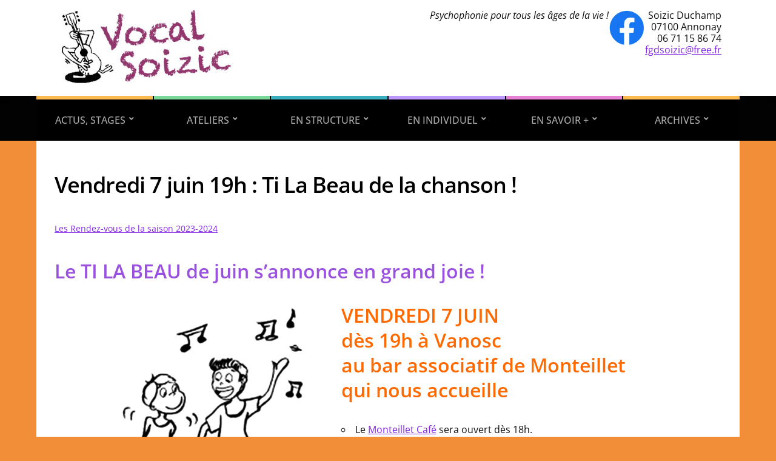

--- FILE ---
content_type: text/html; charset=UTF-8
request_url: https://www.vocalsoizic.com/vendredi-7-juin-19h-ti-la-beau-de-la-chanson/
body_size: 12926
content:
<!DOCTYPE html>
<html lang="fr-FR">
	<head>
		<meta charset="UTF-8" />
		<meta http-equiv="X-UA-Compatible" content="IE=edge" />
		<meta name="viewport" content="width=device-width, initial-scale=1.0" />
		<link rel="profile" href="//gmpg.org/xfn/11" />
	<title>Vendredi 7 juin 19h : Ti La Beau de la chanson ! &#8211; Vocal Soizic</title>
<meta name='robots' content='max-image-preview:large' />
	<style>img:is([sizes="auto" i], [sizes^="auto," i]) { contain-intrinsic-size: 3000px 1500px }</style>
	<link rel="alternate" type="application/rss+xml" title="Vocal Soizic &raquo; Flux" href="https://www.vocalsoizic.com/feed/" />
<link rel="alternate" type="application/rss+xml" title="Vocal Soizic &raquo; Flux des commentaires" href="https://www.vocalsoizic.com/comments/feed/" />
<script type="text/javascript">
/* <![CDATA[ */
window._wpemojiSettings = {"baseUrl":"https:\/\/s.w.org\/images\/core\/emoji\/16.0.1\/72x72\/","ext":".png","svgUrl":"https:\/\/s.w.org\/images\/core\/emoji\/16.0.1\/svg\/","svgExt":".svg","source":{"concatemoji":"https:\/\/www.vocalsoizic.com\/wp-includes\/js\/wp-emoji-release.min.js?ver=6.8.3"}};
/*! This file is auto-generated */
!function(s,n){var o,i,e;function c(e){try{var t={supportTests:e,timestamp:(new Date).valueOf()};sessionStorage.setItem(o,JSON.stringify(t))}catch(e){}}function p(e,t,n){e.clearRect(0,0,e.canvas.width,e.canvas.height),e.fillText(t,0,0);var t=new Uint32Array(e.getImageData(0,0,e.canvas.width,e.canvas.height).data),a=(e.clearRect(0,0,e.canvas.width,e.canvas.height),e.fillText(n,0,0),new Uint32Array(e.getImageData(0,0,e.canvas.width,e.canvas.height).data));return t.every(function(e,t){return e===a[t]})}function u(e,t){e.clearRect(0,0,e.canvas.width,e.canvas.height),e.fillText(t,0,0);for(var n=e.getImageData(16,16,1,1),a=0;a<n.data.length;a++)if(0!==n.data[a])return!1;return!0}function f(e,t,n,a){switch(t){case"flag":return n(e,"\ud83c\udff3\ufe0f\u200d\u26a7\ufe0f","\ud83c\udff3\ufe0f\u200b\u26a7\ufe0f")?!1:!n(e,"\ud83c\udde8\ud83c\uddf6","\ud83c\udde8\u200b\ud83c\uddf6")&&!n(e,"\ud83c\udff4\udb40\udc67\udb40\udc62\udb40\udc65\udb40\udc6e\udb40\udc67\udb40\udc7f","\ud83c\udff4\u200b\udb40\udc67\u200b\udb40\udc62\u200b\udb40\udc65\u200b\udb40\udc6e\u200b\udb40\udc67\u200b\udb40\udc7f");case"emoji":return!a(e,"\ud83e\udedf")}return!1}function g(e,t,n,a){var r="undefined"!=typeof WorkerGlobalScope&&self instanceof WorkerGlobalScope?new OffscreenCanvas(300,150):s.createElement("canvas"),o=r.getContext("2d",{willReadFrequently:!0}),i=(o.textBaseline="top",o.font="600 32px Arial",{});return e.forEach(function(e){i[e]=t(o,e,n,a)}),i}function t(e){var t=s.createElement("script");t.src=e,t.defer=!0,s.head.appendChild(t)}"undefined"!=typeof Promise&&(o="wpEmojiSettingsSupports",i=["flag","emoji"],n.supports={everything:!0,everythingExceptFlag:!0},e=new Promise(function(e){s.addEventListener("DOMContentLoaded",e,{once:!0})}),new Promise(function(t){var n=function(){try{var e=JSON.parse(sessionStorage.getItem(o));if("object"==typeof e&&"number"==typeof e.timestamp&&(new Date).valueOf()<e.timestamp+604800&&"object"==typeof e.supportTests)return e.supportTests}catch(e){}return null}();if(!n){if("undefined"!=typeof Worker&&"undefined"!=typeof OffscreenCanvas&&"undefined"!=typeof URL&&URL.createObjectURL&&"undefined"!=typeof Blob)try{var e="postMessage("+g.toString()+"("+[JSON.stringify(i),f.toString(),p.toString(),u.toString()].join(",")+"));",a=new Blob([e],{type:"text/javascript"}),r=new Worker(URL.createObjectURL(a),{name:"wpTestEmojiSupports"});return void(r.onmessage=function(e){c(n=e.data),r.terminate(),t(n)})}catch(e){}c(n=g(i,f,p,u))}t(n)}).then(function(e){for(var t in e)n.supports[t]=e[t],n.supports.everything=n.supports.everything&&n.supports[t],"flag"!==t&&(n.supports.everythingExceptFlag=n.supports.everythingExceptFlag&&n.supports[t]);n.supports.everythingExceptFlag=n.supports.everythingExceptFlag&&!n.supports.flag,n.DOMReady=!1,n.readyCallback=function(){n.DOMReady=!0}}).then(function(){return e}).then(function(){var e;n.supports.everything||(n.readyCallback(),(e=n.source||{}).concatemoji?t(e.concatemoji):e.wpemoji&&e.twemoji&&(t(e.twemoji),t(e.wpemoji)))}))}((window,document),window._wpemojiSettings);
/* ]]> */
</script>
<link rel='stylesheet' id='pt-cv-public-style-css' href='https://www.vocalsoizic.com/wp-content/plugins/content-views-query-and-display-post-page/public/assets/css/cv.css?ver=4.2.1' type='text/css' media='all' />
<style id='wp-emoji-styles-inline-css' type='text/css'>

	img.wp-smiley, img.emoji {
		display: inline !important;
		border: none !important;
		box-shadow: none !important;
		height: 1em !important;
		width: 1em !important;
		margin: 0 0.07em !important;
		vertical-align: -0.1em !important;
		background: none !important;
		padding: 0 !important;
	}
</style>
<link rel='stylesheet' id='wp-block-library-css' href='https://www.vocalsoizic.com/wp-includes/css/dist/block-library/style.min.css?ver=6.8.3' type='text/css' media='all' />
<style id='classic-theme-styles-inline-css' type='text/css'>
/*! This file is auto-generated */
.wp-block-button__link{color:#fff;background-color:#32373c;border-radius:9999px;box-shadow:none;text-decoration:none;padding:calc(.667em + 2px) calc(1.333em + 2px);font-size:1.125em}.wp-block-file__button{background:#32373c;color:#fff;text-decoration:none}
</style>
<style id='global-styles-inline-css' type='text/css'>
:root{--wp--preset--aspect-ratio--square: 1;--wp--preset--aspect-ratio--4-3: 4/3;--wp--preset--aspect-ratio--3-4: 3/4;--wp--preset--aspect-ratio--3-2: 3/2;--wp--preset--aspect-ratio--2-3: 2/3;--wp--preset--aspect-ratio--16-9: 16/9;--wp--preset--aspect-ratio--9-16: 9/16;--wp--preset--color--black: #000000;--wp--preset--color--cyan-bluish-gray: #abb8c3;--wp--preset--color--white: #ffffff;--wp--preset--color--pale-pink: #f78da7;--wp--preset--color--vivid-red: #cf2e2e;--wp--preset--color--luminous-vivid-orange: #ff6900;--wp--preset--color--luminous-vivid-amber: #fcb900;--wp--preset--color--light-green-cyan: #7bdcb5;--wp--preset--color--vivid-green-cyan: #00d084;--wp--preset--color--pale-cyan-blue: #8ed1fc;--wp--preset--color--vivid-cyan-blue: #0693e3;--wp--preset--color--vivid-purple: #9b51e0;--wp--preset--gradient--vivid-cyan-blue-to-vivid-purple: linear-gradient(135deg,rgba(6,147,227,1) 0%,rgb(155,81,224) 100%);--wp--preset--gradient--light-green-cyan-to-vivid-green-cyan: linear-gradient(135deg,rgb(122,220,180) 0%,rgb(0,208,130) 100%);--wp--preset--gradient--luminous-vivid-amber-to-luminous-vivid-orange: linear-gradient(135deg,rgba(252,185,0,1) 0%,rgba(255,105,0,1) 100%);--wp--preset--gradient--luminous-vivid-orange-to-vivid-red: linear-gradient(135deg,rgba(255,105,0,1) 0%,rgb(207,46,46) 100%);--wp--preset--gradient--very-light-gray-to-cyan-bluish-gray: linear-gradient(135deg,rgb(238,238,238) 0%,rgb(169,184,195) 100%);--wp--preset--gradient--cool-to-warm-spectrum: linear-gradient(135deg,rgb(74,234,220) 0%,rgb(151,120,209) 20%,rgb(207,42,186) 40%,rgb(238,44,130) 60%,rgb(251,105,98) 80%,rgb(254,248,76) 100%);--wp--preset--gradient--blush-light-purple: linear-gradient(135deg,rgb(255,206,236) 0%,rgb(152,150,240) 100%);--wp--preset--gradient--blush-bordeaux: linear-gradient(135deg,rgb(254,205,165) 0%,rgb(254,45,45) 50%,rgb(107,0,62) 100%);--wp--preset--gradient--luminous-dusk: linear-gradient(135deg,rgb(255,203,112) 0%,rgb(199,81,192) 50%,rgb(65,88,208) 100%);--wp--preset--gradient--pale-ocean: linear-gradient(135deg,rgb(255,245,203) 0%,rgb(182,227,212) 50%,rgb(51,167,181) 100%);--wp--preset--gradient--electric-grass: linear-gradient(135deg,rgb(202,248,128) 0%,rgb(113,206,126) 100%);--wp--preset--gradient--midnight: linear-gradient(135deg,rgb(2,3,129) 0%,rgb(40,116,252) 100%);--wp--preset--font-size--small: 13px;--wp--preset--font-size--medium: 20px;--wp--preset--font-size--large: 36px;--wp--preset--font-size--x-large: 42px;--wp--preset--spacing--20: 0.44rem;--wp--preset--spacing--30: 0.67rem;--wp--preset--spacing--40: 1rem;--wp--preset--spacing--50: 1.5rem;--wp--preset--spacing--60: 2.25rem;--wp--preset--spacing--70: 3.38rem;--wp--preset--spacing--80: 5.06rem;--wp--preset--shadow--natural: 6px 6px 9px rgba(0, 0, 0, 0.2);--wp--preset--shadow--deep: 12px 12px 50px rgba(0, 0, 0, 0.4);--wp--preset--shadow--sharp: 6px 6px 0px rgba(0, 0, 0, 0.2);--wp--preset--shadow--outlined: 6px 6px 0px -3px rgba(255, 255, 255, 1), 6px 6px rgba(0, 0, 0, 1);--wp--preset--shadow--crisp: 6px 6px 0px rgba(0, 0, 0, 1);}:where(.is-layout-flex){gap: 0.5em;}:where(.is-layout-grid){gap: 0.5em;}body .is-layout-flex{display: flex;}.is-layout-flex{flex-wrap: wrap;align-items: center;}.is-layout-flex > :is(*, div){margin: 0;}body .is-layout-grid{display: grid;}.is-layout-grid > :is(*, div){margin: 0;}:where(.wp-block-columns.is-layout-flex){gap: 2em;}:where(.wp-block-columns.is-layout-grid){gap: 2em;}:where(.wp-block-post-template.is-layout-flex){gap: 1.25em;}:where(.wp-block-post-template.is-layout-grid){gap: 1.25em;}.has-black-color{color: var(--wp--preset--color--black) !important;}.has-cyan-bluish-gray-color{color: var(--wp--preset--color--cyan-bluish-gray) !important;}.has-white-color{color: var(--wp--preset--color--white) !important;}.has-pale-pink-color{color: var(--wp--preset--color--pale-pink) !important;}.has-vivid-red-color{color: var(--wp--preset--color--vivid-red) !important;}.has-luminous-vivid-orange-color{color: var(--wp--preset--color--luminous-vivid-orange) !important;}.has-luminous-vivid-amber-color{color: var(--wp--preset--color--luminous-vivid-amber) !important;}.has-light-green-cyan-color{color: var(--wp--preset--color--light-green-cyan) !important;}.has-vivid-green-cyan-color{color: var(--wp--preset--color--vivid-green-cyan) !important;}.has-pale-cyan-blue-color{color: var(--wp--preset--color--pale-cyan-blue) !important;}.has-vivid-cyan-blue-color{color: var(--wp--preset--color--vivid-cyan-blue) !important;}.has-vivid-purple-color{color: var(--wp--preset--color--vivid-purple) !important;}.has-black-background-color{background-color: var(--wp--preset--color--black) !important;}.has-cyan-bluish-gray-background-color{background-color: var(--wp--preset--color--cyan-bluish-gray) !important;}.has-white-background-color{background-color: var(--wp--preset--color--white) !important;}.has-pale-pink-background-color{background-color: var(--wp--preset--color--pale-pink) !important;}.has-vivid-red-background-color{background-color: var(--wp--preset--color--vivid-red) !important;}.has-luminous-vivid-orange-background-color{background-color: var(--wp--preset--color--luminous-vivid-orange) !important;}.has-luminous-vivid-amber-background-color{background-color: var(--wp--preset--color--luminous-vivid-amber) !important;}.has-light-green-cyan-background-color{background-color: var(--wp--preset--color--light-green-cyan) !important;}.has-vivid-green-cyan-background-color{background-color: var(--wp--preset--color--vivid-green-cyan) !important;}.has-pale-cyan-blue-background-color{background-color: var(--wp--preset--color--pale-cyan-blue) !important;}.has-vivid-cyan-blue-background-color{background-color: var(--wp--preset--color--vivid-cyan-blue) !important;}.has-vivid-purple-background-color{background-color: var(--wp--preset--color--vivid-purple) !important;}.has-black-border-color{border-color: var(--wp--preset--color--black) !important;}.has-cyan-bluish-gray-border-color{border-color: var(--wp--preset--color--cyan-bluish-gray) !important;}.has-white-border-color{border-color: var(--wp--preset--color--white) !important;}.has-pale-pink-border-color{border-color: var(--wp--preset--color--pale-pink) !important;}.has-vivid-red-border-color{border-color: var(--wp--preset--color--vivid-red) !important;}.has-luminous-vivid-orange-border-color{border-color: var(--wp--preset--color--luminous-vivid-orange) !important;}.has-luminous-vivid-amber-border-color{border-color: var(--wp--preset--color--luminous-vivid-amber) !important;}.has-light-green-cyan-border-color{border-color: var(--wp--preset--color--light-green-cyan) !important;}.has-vivid-green-cyan-border-color{border-color: var(--wp--preset--color--vivid-green-cyan) !important;}.has-pale-cyan-blue-border-color{border-color: var(--wp--preset--color--pale-cyan-blue) !important;}.has-vivid-cyan-blue-border-color{border-color: var(--wp--preset--color--vivid-cyan-blue) !important;}.has-vivid-purple-border-color{border-color: var(--wp--preset--color--vivid-purple) !important;}.has-vivid-cyan-blue-to-vivid-purple-gradient-background{background: var(--wp--preset--gradient--vivid-cyan-blue-to-vivid-purple) !important;}.has-light-green-cyan-to-vivid-green-cyan-gradient-background{background: var(--wp--preset--gradient--light-green-cyan-to-vivid-green-cyan) !important;}.has-luminous-vivid-amber-to-luminous-vivid-orange-gradient-background{background: var(--wp--preset--gradient--luminous-vivid-amber-to-luminous-vivid-orange) !important;}.has-luminous-vivid-orange-to-vivid-red-gradient-background{background: var(--wp--preset--gradient--luminous-vivid-orange-to-vivid-red) !important;}.has-very-light-gray-to-cyan-bluish-gray-gradient-background{background: var(--wp--preset--gradient--very-light-gray-to-cyan-bluish-gray) !important;}.has-cool-to-warm-spectrum-gradient-background{background: var(--wp--preset--gradient--cool-to-warm-spectrum) !important;}.has-blush-light-purple-gradient-background{background: var(--wp--preset--gradient--blush-light-purple) !important;}.has-blush-bordeaux-gradient-background{background: var(--wp--preset--gradient--blush-bordeaux) !important;}.has-luminous-dusk-gradient-background{background: var(--wp--preset--gradient--luminous-dusk) !important;}.has-pale-ocean-gradient-background{background: var(--wp--preset--gradient--pale-ocean) !important;}.has-electric-grass-gradient-background{background: var(--wp--preset--gradient--electric-grass) !important;}.has-midnight-gradient-background{background: var(--wp--preset--gradient--midnight) !important;}.has-small-font-size{font-size: var(--wp--preset--font-size--small) !important;}.has-medium-font-size{font-size: var(--wp--preset--font-size--medium) !important;}.has-large-font-size{font-size: var(--wp--preset--font-size--large) !important;}.has-x-large-font-size{font-size: var(--wp--preset--font-size--x-large) !important;}
:where(.wp-block-post-template.is-layout-flex){gap: 1.25em;}:where(.wp-block-post-template.is-layout-grid){gap: 1.25em;}
:where(.wp-block-columns.is-layout-flex){gap: 2em;}:where(.wp-block-columns.is-layout-grid){gap: 2em;}
:root :where(.wp-block-pullquote){font-size: 1.5em;line-height: 1.6;}
</style>
<link rel='stylesheet' id='city-hall-style-css' href='https://www.vocalsoizic.com/wp-content/themes/city-hall/style.css?ver=2.3.1' type='text/css' media='all' />
<link rel='stylesheet' id='ilovewp-icomoon-css' href='https://www.vocalsoizic.com/wp-content/themes/city-hall/css/icomoon.css?ver=2.3.1' type='text/css' media='all' />
<link rel='stylesheet' id='fancybox-css' href='https://www.vocalsoizic.com/wp-content/plugins/easy-fancybox/fancybox/1.5.4/jquery.fancybox.min.css?ver=6.8.3' type='text/css' media='screen' />
<style id='fancybox-inline-css' type='text/css'>
#fancybox-outer{background:#ffffff}#fancybox-content{background:#ffffff;border-color:#ffffff;color:#000000;}#fancybox-title,#fancybox-title-float-main{color:#fff}
</style>
<script type="text/javascript" src="https://www.vocalsoizic.com/wp-includes/js/jquery/jquery.min.js?ver=3.7.1" id="jquery-core-js"></script>
<script type="text/javascript" src="https://www.vocalsoizic.com/wp-includes/js/jquery/jquery-migrate.min.js?ver=3.4.1" id="jquery-migrate-js"></script>
<script type="text/javascript" src="https://www.vocalsoizic.com/wp-content/themes/city-hall/js/superfish.min.js?ver=1" id="jquery-superfish-js"></script>
<link rel="https://api.w.org/" href="https://www.vocalsoizic.com/wp-json/" /><link rel="alternate" title="JSON" type="application/json" href="https://www.vocalsoizic.com/wp-json/wp/v2/posts/3354" /><link rel="EditURI" type="application/rsd+xml" title="RSD" href="https://www.vocalsoizic.com/xmlrpc.php?rsd" />
<meta name="generator" content="WordPress 6.8.3" />
<link rel="canonical" href="https://www.vocalsoizic.com/vendredi-7-juin-19h-ti-la-beau-de-la-chanson/" />
<link rel='shortlink' href='https://www.vocalsoizic.com/?p=3354' />
<link rel="alternate" title="oEmbed (JSON)" type="application/json+oembed" href="https://www.vocalsoizic.com/wp-json/oembed/1.0/embed?url=https%3A%2F%2Fwww.vocalsoizic.com%2Fvendredi-7-juin-19h-ti-la-beau-de-la-chanson%2F" />
<link rel="alternate" title="oEmbed (XML)" type="text/xml+oembed" href="https://www.vocalsoizic.com/wp-json/oembed/1.0/embed?url=https%3A%2F%2Fwww.vocalsoizic.com%2Fvendredi-7-juin-19h-ti-la-beau-de-la-chanson%2F&#038;format=xml" />
<!-- Analytics by WP Statistics - https://wp-statistics.com -->

<!-- Begin Theme Custom CSS -->
<style type="text/css" id="academiathemes-custom-css">
a, .academia-featured-page .title-post a{color:#8224e3;}a:hover, a:focus, .academia-featured-page .title-post a:hover, .academia-featured-page .title-post a:focus, h1 a:hover, h2 a:hover, h3 a:hover, h4 a:hover, h5 a:hover, h6 a:hover, h1 a:focus, h2 a:focus, h3 a:focus, h4 a:focus, h5 a:focus, h6 a:focus, #logo a:hover, #logo a:focus, #useful-menu .current-menu-item a, #useful-menu a:hover, #useful-menu a:focus, #lectura-menu-main .sub-menu .current-menu-item > a, #lectura-menu-main .sub-menu a:hover, .academia-column-aside .widget_nav_menu .current-menu-item > a, .academia-column-aside .widget_nav_menu a:hover, .academia-column-aside .widget_nav_menu a:focus, .academia-related-pages .current-menu-item a, .academia-related-pages .academia-related-page a:hover, .academia-related-pages .academia-related-page a:focus, #academia-slideshow .title-post a:hover, #academia-slideshow .title-post a:focus, #lectura-menu-main .sub-menu .current-menu-item > a{color:#e05f08;}.flex-control-paging li a.flex-active{background-color:#e05f08;}#site-mobile-menu-toggle .site-toggle-anchor{background-color:#f28e37;}#site-mobile-menu-toggle .site-toggle-anchor:hover, #site-mobile-menu-toggle .site-toggle-anchor:focus{background-color:#8224e3;}#site-mobile-menu{background-color:#e2deed;}#site-mobile-menu .menu li, #site-mobile-menu .sub-menu-toggle{border-color:#f27f1a;}#site-mobile-menu a, #site-mobile-menu .sub-menu-toggle{color:#8224e3;}#site-mobile-menu a:hover, #site-mobile-menu a:focus{color:#f27b13;}#site-mobile-menu .sub-menu-toggle:hover, #site-mobile-menu .sub-menu-toggle:focus{background-color:#f27b13;}.site-column-aside .widget_nav_menu .current-menu-ancestor > a, .site-column-aside .widget_nav_menu .current-menu-item > a{background-color:#8224e3;}.site-column-aside .widget_nav_menu .menu-item-has-children .menu-item > a:hover, .site-column-aside .widget_nav_menu .menu-item-has-children .menu-item > a:focus, .site-column-aside .widget_nav_menu .sub-menu .current-menu-item > a{color:#8224e3;}.site-column-aside .widget_nav_menu .current-menu-ancestor > a, .site-column-aside .widget_nav_menu .current-menu-item > a, .site-column-aside .widget_nav_menu .sub-menu .current-menu-item > a{border-left-color:#8224e3;}.site-column-aside .widget_nav_menu .current-menu-ancestor > a, .site-column-aside .widget_nav_menu .current-menu-item > a, #site-aside-secondary .widget_nav_menu .sub-menu .current-menu-item > a{border-right-color:#8224e3;}.academia-related-pages .current-menu-item a, .academia-related-pages .academia-related-page a:hover, .academia-related-pages .academia-related-page a:focus{background-color:#e2deed;color:#8224e3;}.academia-related-pages .academia-related-page + .academia-related-page{border-top-color:#e2deed;}#site-footer-identity{background:#f28e37;color:#000000;}#site-footer-identity a{color:#8224e3;}#site-footer-identity a:hover, #site-footer-identity a:focus{color:#f7db25;}#site-prefooter{background:#fcb94e;}#site-footer{background:#f28e37;color:#000000;}#site-footer .widget-title{color:#000000;}#site-footer a{color:#8224e3;}#site-footer .current-menu-item a, #site-footer a:hover, #site-footer a:focus{color:#e05f08;}#site-footer-credit{border-top-color:#f7db25;}
</style>
<!-- End Theme Custom CSS -->
<style type="text/css" id="custom-background-css">
body.custom-background { background-color: #f28e37; }
</style>
	<link rel="icon" href="https://www.vocalsoizic.com/wp-content/uploads/2020/11/cropped-Soizic-logo-32x32.jpg" sizes="32x32" />
<link rel="icon" href="https://www.vocalsoizic.com/wp-content/uploads/2020/11/cropped-Soizic-logo-192x192.jpg" sizes="192x192" />
<link rel="apple-touch-icon" href="https://www.vocalsoizic.com/wp-content/uploads/2020/11/cropped-Soizic-logo-180x180.jpg" />
<meta name="msapplication-TileImage" content="https://www.vocalsoizic.com/wp-content/uploads/2020/11/cropped-Soizic-logo-270x270.jpg" />
		<style type="text/css" id="wp-custom-css">
			
#container {
font-size: 1rem;
line-height: 1.2em;
text-align: center;
}
#site-masthead-branding {
box-shadow: 0 5px 10px 0 rgba(0,0,0,0.1);
padding: 16px 0;
position: relative;
z-index: 2;
}



.large-nav li:nth-child(5n+1) > a, #site-primary-nav .large-nav .green > a {
    border-top-color: #fcb94e;
}
.large-nav li:nth-child(5n+2) > a, #site-primary-nav .large-nav .green > a {
    border-top-color: #79d899;
}
.large-nav li:nth-child(5n+3) > a, #site-primary-nav .large-nav .red2 > a {
    border-top-color: #3aadbc;
}
.large-nav li:nth-child(5n+4) > a, #site-primary-nav .large-nav .blue > a {
    border-top-color: #bc97fc;
}
.large-nav li:nth-child(5n+5) > a, #site-primary-nav .large-nav .orange2 > a {
    border-top-color: #e580d2;
}


input[type="submit"]:hover, input[type="submit"]:focus {
    background: #e05f08;
}
button, input[type="button"], input[type="submit"] {
    background-color: #8224e3;
}


.page-title {
  text-align: left;
	font-size: 2em;
  font-weight: 600;
  letter-spacing: -0.5px;
  line-height: 1.35em;
  margin-bottom: 3.5rem;
  padding: 0;
}
.page-sidebar-none #site-column-main {
  text-align: left;
}		</style>
		</head>

<body class="wp-singular post-template-default single single-post postid-3354 single-format-standard custom-background wp-custom-logo wp-embed-responsive wp-theme-city-hall  page-header-left page-menu-standard page-sidebar-none">


<div id="container">

	<a class="skip-link screen-reader-text" href="#site-main">Skip to content</a>
	<header id="site-masthead" class="site-section site-section-masthead">
		<div id="site-masthead-branding">
			<div class="site-section-wrapper site-wrapper-width site-section-wrapper-masthead">
				<div id="site-logo">
				<a href="https://www.vocalsoizic.com/" class="custom-logo-link" rel="home"><img width="392" height="164" src="https://www.vocalsoizic.com/wp-content/uploads/Soizic-entete-violet.jpg" class="custom-logo" alt="Logo for Vocal Soizic" decoding="async" fetchpriority="high" srcset="https://www.vocalsoizic.com/wp-content/uploads/Soizic-entete-violet.jpg 392w, https://www.vocalsoizic.com/wp-content/uploads/Soizic-entete-violet-300x126.jpg 300w, https://www.vocalsoizic.com/wp-content/uploads/Soizic-entete-violet-140x59.jpg 140w" sizes="(max-width: 392px) 100vw, 392px" /></a>				</div><!-- #site-logo -->
				<div id="site-header-extra">
										<div id="site-header-widgets"><div class="widget_text widget widget_custom_html clearfix" id="custom_html-7"><div class="textwidget custom-html-widget"><i>Psychophonie pour tous les âges de la vie !</i></div></div><div class="widget_text widget widget_custom_html clearfix" id="custom_html-6"><div class="textwidget custom-html-widget"><a href="https://www.facebook.com/Psychophonie-Annonay-591559704328490" target="_blank" rel="noopener noreferrer"><img class="alignnone wp-image-179" src="https://www.vocalsoizic.com/wp-content/uploads/2020/11/logo-FB.jpg" alt="" width="60" height="60" /></a></div></div><div class="widget_text widget widget_custom_html clearfix" id="custom_html-3"><div class="textwidget custom-html-widget">Soizic Duchamp
<br>07100 Annonay
<br>06 71 15 86 74
<br><a href="mailto:fgdsoizic@free.fr" target="_blank" rel="noopener noreferrer">fgdsoizic@free.fr</a></div></div></div><!-- #site-header-widgets -->				</div><!-- #site-header-extra-->
			</div><!-- .site-section-wrapper .site-section-wrapper-masthead -->
		</div><!-- #site-masthead-branding -->
		<div id="site-masthead-cover-menu">
						<nav id="site-primary-nav">
				<div class="site-section-wrapper site-wrapper-width site-section-wrapper-primary-menu">
				<span id="site-mobile-menu-toggle">
	<button class="site-toggle-anchor">
		<span class="site-toggle-icon site-toggle-icon-open is-visible icon-icomoon academia-icon-bars"></span>
		<span class="site-toggle-label site-toggle-label-open is-visible">Ouvrir le menu</span>
		<span class="site-toggle-icon site-toggle-icon-close icon-icomoon academia-icon-bars"></span>
		<span class="site-toggle-label site-toggle-label-close">Fermer le menu</span>
	</button><!-- .toggle-anchor -->
</span><!-- #site-mobile-menu-toggle -->

<div id="site-mobile-menu">

	<div class="menu-wrapper">

		
		<nav class="mobile-menu" aria-label="Mobile Menu">

			<ul class="mobile-menu-ul">

			<ul id="menu-menu-principal" class="menu"><li id="menu-item-2605" class="menu-item menu-item-type-custom menu-item-object-custom menu-item-has-children menu-item-2605"><a href="https://www.vocalsoizic.com/dates/saison-2025-2026/">Actus, stages</a><button class="sub-menu-toggle toggle-anchor"><span class="screen-reader-text">Show sub menu</span><span class="icon-icomoon academia-icon-chevron-down"></span></span></button>
<ul class="sub-menu">
	<li id="menu-item-4306" class="menu-item menu-item-type-taxonomy menu-item-object-category menu-item-4306"><a href="https://www.vocalsoizic.com/dates/saison-2025-2026/">Saison 2025-2026</a></li>
	<li id="menu-item-3537" class="menu-item menu-item-type-taxonomy menu-item-object-category menu-item-3537"><a href="https://www.vocalsoizic.com/dates/saison-2024-2025/">Saison 2024-2025</a></li>
	<li id="menu-item-2918" class="menu-item menu-item-type-taxonomy menu-item-object-category current-post-ancestor current-menu-parent current-post-parent menu-item-2918"><a href="https://www.vocalsoizic.com/dates/saison-2023-2024/">Saison 2023-2024</a></li>
	<li id="menu-item-2604" class="menu-item menu-item-type-taxonomy menu-item-object-category menu-item-2604"><a href="https://www.vocalsoizic.com/dates/saison-2022-2023/">Saison 2022-2023</a></li>
	<li id="menu-item-1966" class="menu-item menu-item-type-taxonomy menu-item-object-category menu-item-1966"><a href="https://www.vocalsoizic.com/dates/saison-2021-2022/">Saison 2021-2022</a></li>
	<li id="menu-item-1965" class="menu-item menu-item-type-taxonomy menu-item-object-category menu-item-1965"><a href="https://www.vocalsoizic.com/dates/saison-2020-2021/">Saison 2020-2021</a></li>
</ul>
</li>
<li id="menu-item-59" class="menu-item menu-item-type-post_type menu-item-object-page menu-item-has-children menu-item-59"><a href="https://www.vocalsoizic.com/ateliers/">Ateliers</a><button class="sub-menu-toggle toggle-anchor"><span class="screen-reader-text">Show sub menu</span><span class="icon-icomoon academia-icon-chevron-down"></span></span></button>
<ul class="sub-menu">
	<li id="menu-item-64" class="menu-item menu-item-type-post_type menu-item-object-page menu-item-64"><a href="https://www.vocalsoizic.com/ateliers/chant-prenatal/">Chant pré-natal, post-natal</a></li>
	<li id="menu-item-3939" class="menu-item menu-item-type-post_type menu-item-object-page menu-item-3939"><a href="https://www.vocalsoizic.com/ateliers/jardin-des-chants/">Jardin des chants</a></li>
	<li id="menu-item-206" class="menu-item menu-item-type-post_type menu-item-object-page menu-item-206"><a href="https://www.vocalsoizic.com/ateliers/chant-familial-ronde-des-chants/">Chant familial, ronde des chants</a></li>
	<li id="menu-item-66" class="menu-item menu-item-type-post_type menu-item-object-page menu-item-66"><a href="https://www.vocalsoizic.com/ateliers/harmonie-par-le-chant/">Harmonie par le chant</a></li>
	<li id="menu-item-68" class="menu-item menu-item-type-post_type menu-item-object-page menu-item-68"><a href="https://www.vocalsoizic.com/ateliers/psychophonie-au-feminin/">Psychophonie au féminin</a></li>
	<li id="menu-item-1267" class="menu-item menu-item-type-post_type menu-item-object-page menu-item-1267"><a href="https://www.vocalsoizic.com/ateliers/psychophonie-au-masculin/">Psychophonie au masculin</a></li>
	<li id="menu-item-67" class="menu-item menu-item-type-post_type menu-item-object-page menu-item-67"><a href="https://www.vocalsoizic.com/ateliers/petit-cabaret/">Ti cabaret</a></li>
	<li id="menu-item-69" class="menu-item menu-item-type-post_type menu-item-object-page menu-item-69"><a href="https://www.vocalsoizic.com/ateliers/trouver-sa-voix/">Trouver sa voix</a></li>
	<li id="menu-item-507" class="menu-item menu-item-type-post_type menu-item-object-page menu-item-507"><a href="https://www.vocalsoizic.com/ateliers/qui-va-qui-vient/">Qui va qui vient</a></li>
	<li id="menu-item-3607" class="menu-item menu-item-type-post_type menu-item-object-page menu-item-3607"><a href="https://www.vocalsoizic.com/ateliers/ti-la-beau/">Ti La Beau</a></li>
	<li id="menu-item-890" class="menu-item menu-item-type-post_type menu-item-object-page menu-item-890"><a href="https://www.vocalsoizic.com/ateliers/choisir-latelier-qui-me-correspond/">Choisir l’atelier qui me correspond</a></li>
</ul>
</li>
<li id="menu-item-61" class="menu-item menu-item-type-post_type menu-item-object-page menu-item-has-children menu-item-61"><a href="https://www.vocalsoizic.com/interventions-en-structure/">En structure</a><button class="sub-menu-toggle toggle-anchor"><span class="screen-reader-text">Show sub menu</span><span class="icon-icomoon academia-icon-chevron-down"></span></span></button>
<ul class="sub-menu">
	<li id="menu-item-72" class="menu-item menu-item-type-post_type menu-item-object-page menu-item-72"><a href="https://www.vocalsoizic.com/interventions-en-structure/creches-et-ram/">Crèches et RAM</a></li>
	<li id="menu-item-1412" class="menu-item menu-item-type-post_type menu-item-object-page menu-item-1412"><a href="https://www.vocalsoizic.com/interventions-en-structure/ehpad/">EHPAD</a></li>
	<li id="menu-item-71" class="menu-item menu-item-type-post_type menu-item-object-page menu-item-71"><a href="https://www.vocalsoizic.com/interventions-en-structure/institutions-specialiseees/">Autour du handicap</a></li>
</ul>
</li>
<li id="menu-item-62" class="menu-item menu-item-type-post_type menu-item-object-page menu-item-has-children menu-item-62"><a href="https://www.vocalsoizic.com/seances-individuelles/">En individuel</a><button class="sub-menu-toggle toggle-anchor"><span class="screen-reader-text">Show sub menu</span><span class="icon-icomoon academia-icon-chevron-down"></span></span></button>
<ul class="sub-menu">
	<li id="menu-item-73" class="menu-item menu-item-type-post_type menu-item-object-page menu-item-73"><a href="https://www.vocalsoizic.com/seances-individuelles/adultes/">Adultes</a></li>
	<li id="menu-item-3563" class="menu-item menu-item-type-post_type menu-item-object-page menu-item-3563"><a href="https://www.vocalsoizic.com/seances-individuelles/atelier-supervoixsons/">Atelier Supervoixsons</a></li>
	<li id="menu-item-74" class="menu-item menu-item-type-post_type menu-item-object-page menu-item-74"><a href="https://www.vocalsoizic.com/seances-individuelles/enfants/">Enfants</a></li>
	<li id="menu-item-75" class="menu-item menu-item-type-post_type menu-item-object-page menu-item-75"><a href="https://www.vocalsoizic.com/seances-individuelles/handicap/">Personnes traversant une situation de handicap</a></li>
	<li id="menu-item-65" class="menu-item menu-item-type-post_type menu-item-object-page menu-item-65"><a href="https://www.vocalsoizic.com/seances-individuelles/bien-etre/">Bien-être voix et sonothérapie</a></li>
</ul>
</li>
<li id="menu-item-3817" class="menu-item menu-item-type-post_type menu-item-object-page menu-item-has-children menu-item-3817"><a href="https://www.vocalsoizic.com/en-savoir/">En savoir +</a><button class="sub-menu-toggle toggle-anchor"><span class="screen-reader-text">Show sub menu</span><span class="icon-icomoon academia-icon-chevron-down"></span></span></button>
<ul class="sub-menu">
	<li id="menu-item-3820" class="menu-item menu-item-type-post_type menu-item-object-page menu-item-3820"><a href="https://www.vocalsoizic.com/en-savoir/sur-mon-travail-sur-la-psychophonie/">Qui suis-je ?</a></li>
	<li id="menu-item-3896" class="menu-item menu-item-type-post_type menu-item-object-page menu-item-3896"><a href="https://www.vocalsoizic.com/en-savoir/ce-que-je-propose/">Ce que je propose</a></li>
	<li id="menu-item-722" class="menu-item menu-item-type-post_type menu-item-object-page menu-item-722"><a href="https://www.vocalsoizic.com/en-savoir/temoignages/">Témoignages</a></li>
	<li id="menu-item-718" class="menu-item menu-item-type-post_type menu-item-object-page menu-item-718"><a href="https://www.vocalsoizic.com/en-savoir/revue-de-presse/">Revue de presse</a></li>
	<li id="menu-item-3819" class="menu-item menu-item-type-post_type menu-item-object-page menu-item-3819"><a href="https://www.vocalsoizic.com/en-savoir/bibliographie/">Bibliographie</a></li>
	<li id="menu-item-3818" class="menu-item menu-item-type-post_type menu-item-object-page menu-item-3818"><a href="https://www.vocalsoizic.com/en-savoir/en-ecoute/">En écoute</a></li>
</ul>
</li>
<li id="menu-item-60" class="menu-item menu-item-type-post_type menu-item-object-page menu-item-has-children menu-item-60"><a href="https://www.vocalsoizic.com/archives/">Archives</a><button class="sub-menu-toggle toggle-anchor"><span class="screen-reader-text">Show sub menu</span><span class="icon-icomoon academia-icon-chevron-down"></span></span></button>
<ul class="sub-menu">
	<li id="menu-item-2558" class="menu-item menu-item-type-post_type menu-item-object-page menu-item-2558"><a href="https://www.vocalsoizic.com/archives/photos-concerts-cabarets/">Photos concerts, cabarets</a></li>
	<li id="menu-item-717" class="menu-item menu-item-type-post_type menu-item-object-page menu-item-717"><a href="https://www.vocalsoizic.com/archives/audio-video/">Audio Video</a></li>
	<li id="menu-item-176" class="menu-item menu-item-type-post_type menu-item-object-page menu-item-176"><a href="https://www.vocalsoizic.com/archives/bains-de-foret/">Bains de forêt</a></li>
	<li id="menu-item-178" class="menu-item menu-item-type-post_type menu-item-object-page menu-item-178"><a href="https://www.vocalsoizic.com/archives/veillees-chantantes/">Veillées chantantes</a></li>
	<li id="menu-item-177" class="menu-item menu-item-type-post_type menu-item-object-page menu-item-177"><a href="https://www.vocalsoizic.com/archives/qui-allait-venait/">Qui allait venait</a></li>
</ul>
</li>
</ul>
			</ul><!-- .mobile-menu-ul -->

		</nav><!-- .mobile-menu -->

	</div><!-- .menu-wrapper -->

</div><!-- #site-mobile-menu -->
<ul id="site-primary-menu" class="large-nav sf-menu"><li class="menu-item menu-item-type-custom menu-item-object-custom menu-item-has-children menu-item-2605"><a href="https://www.vocalsoizic.com/dates/saison-2025-2026/">Actus, stages</a>
<ul class="sub-menu">
	<li class="menu-item menu-item-type-taxonomy menu-item-object-category menu-item-4306"><a href="https://www.vocalsoizic.com/dates/saison-2025-2026/">Saison 2025-2026</a></li>
	<li class="menu-item menu-item-type-taxonomy menu-item-object-category menu-item-3537"><a href="https://www.vocalsoizic.com/dates/saison-2024-2025/">Saison 2024-2025</a></li>
	<li class="menu-item menu-item-type-taxonomy menu-item-object-category current-post-ancestor current-menu-parent current-post-parent menu-item-2918"><a href="https://www.vocalsoizic.com/dates/saison-2023-2024/">Saison 2023-2024</a></li>
	<li class="menu-item menu-item-type-taxonomy menu-item-object-category menu-item-2604"><a href="https://www.vocalsoizic.com/dates/saison-2022-2023/">Saison 2022-2023</a></li>
	<li class="menu-item menu-item-type-taxonomy menu-item-object-category menu-item-1966"><a href="https://www.vocalsoizic.com/dates/saison-2021-2022/">Saison 2021-2022</a></li>
	<li class="menu-item menu-item-type-taxonomy menu-item-object-category menu-item-1965"><a href="https://www.vocalsoizic.com/dates/saison-2020-2021/">Saison 2020-2021</a></li>
</ul>
</li>
<li class="menu-item menu-item-type-post_type menu-item-object-page menu-item-has-children menu-item-59"><a href="https://www.vocalsoizic.com/ateliers/">Ateliers</a>
<ul class="sub-menu">
	<li class="menu-item menu-item-type-post_type menu-item-object-page menu-item-64"><a href="https://www.vocalsoizic.com/ateliers/chant-prenatal/">Chant pré-natal, post-natal</a></li>
	<li class="menu-item menu-item-type-post_type menu-item-object-page menu-item-3939"><a href="https://www.vocalsoizic.com/ateliers/jardin-des-chants/">Jardin des chants</a></li>
	<li class="menu-item menu-item-type-post_type menu-item-object-page menu-item-206"><a href="https://www.vocalsoizic.com/ateliers/chant-familial-ronde-des-chants/">Chant familial, ronde des chants</a></li>
	<li class="menu-item menu-item-type-post_type menu-item-object-page menu-item-66"><a href="https://www.vocalsoizic.com/ateliers/harmonie-par-le-chant/">Harmonie par le chant</a></li>
	<li class="menu-item menu-item-type-post_type menu-item-object-page menu-item-68"><a href="https://www.vocalsoizic.com/ateliers/psychophonie-au-feminin/">Psychophonie au féminin</a></li>
	<li class="menu-item menu-item-type-post_type menu-item-object-page menu-item-1267"><a href="https://www.vocalsoizic.com/ateliers/psychophonie-au-masculin/">Psychophonie au masculin</a></li>
	<li class="menu-item menu-item-type-post_type menu-item-object-page menu-item-67"><a href="https://www.vocalsoizic.com/ateliers/petit-cabaret/">Ti cabaret</a></li>
	<li class="menu-item menu-item-type-post_type menu-item-object-page menu-item-69"><a href="https://www.vocalsoizic.com/ateliers/trouver-sa-voix/">Trouver sa voix</a></li>
	<li class="menu-item menu-item-type-post_type menu-item-object-page menu-item-507"><a href="https://www.vocalsoizic.com/ateliers/qui-va-qui-vient/">Qui va qui vient</a></li>
	<li class="menu-item menu-item-type-post_type menu-item-object-page menu-item-3607"><a href="https://www.vocalsoizic.com/ateliers/ti-la-beau/">Ti La Beau</a></li>
	<li class="menu-item menu-item-type-post_type menu-item-object-page menu-item-890"><a href="https://www.vocalsoizic.com/ateliers/choisir-latelier-qui-me-correspond/">Choisir l’atelier qui me correspond</a></li>
</ul>
</li>
<li class="menu-item menu-item-type-post_type menu-item-object-page menu-item-has-children menu-item-61"><a href="https://www.vocalsoizic.com/interventions-en-structure/">En structure</a>
<ul class="sub-menu">
	<li class="menu-item menu-item-type-post_type menu-item-object-page menu-item-72"><a href="https://www.vocalsoizic.com/interventions-en-structure/creches-et-ram/">Crèches et RAM</a></li>
	<li class="menu-item menu-item-type-post_type menu-item-object-page menu-item-1412"><a href="https://www.vocalsoizic.com/interventions-en-structure/ehpad/">EHPAD</a></li>
	<li class="menu-item menu-item-type-post_type menu-item-object-page menu-item-71"><a href="https://www.vocalsoizic.com/interventions-en-structure/institutions-specialiseees/">Autour du handicap</a></li>
</ul>
</li>
<li class="menu-item menu-item-type-post_type menu-item-object-page menu-item-has-children menu-item-62"><a href="https://www.vocalsoizic.com/seances-individuelles/">En individuel</a>
<ul class="sub-menu">
	<li class="menu-item menu-item-type-post_type menu-item-object-page menu-item-73"><a href="https://www.vocalsoizic.com/seances-individuelles/adultes/">Adultes</a></li>
	<li class="menu-item menu-item-type-post_type menu-item-object-page menu-item-3563"><a href="https://www.vocalsoizic.com/seances-individuelles/atelier-supervoixsons/">Atelier Supervoixsons</a></li>
	<li class="menu-item menu-item-type-post_type menu-item-object-page menu-item-74"><a href="https://www.vocalsoizic.com/seances-individuelles/enfants/">Enfants</a></li>
	<li class="menu-item menu-item-type-post_type menu-item-object-page menu-item-75"><a href="https://www.vocalsoizic.com/seances-individuelles/handicap/">Personnes traversant une situation de handicap</a></li>
	<li class="menu-item menu-item-type-post_type menu-item-object-page menu-item-65"><a href="https://www.vocalsoizic.com/seances-individuelles/bien-etre/">Bien-être voix et sonothérapie</a></li>
</ul>
</li>
<li class="menu-item menu-item-type-post_type menu-item-object-page menu-item-has-children menu-item-3817"><a href="https://www.vocalsoizic.com/en-savoir/">En savoir +</a>
<ul class="sub-menu">
	<li class="menu-item menu-item-type-post_type menu-item-object-page menu-item-3820"><a href="https://www.vocalsoizic.com/en-savoir/sur-mon-travail-sur-la-psychophonie/">Qui suis-je ?</a></li>
	<li class="menu-item menu-item-type-post_type menu-item-object-page menu-item-3896"><a href="https://www.vocalsoizic.com/en-savoir/ce-que-je-propose/">Ce que je propose</a></li>
	<li class="menu-item menu-item-type-post_type menu-item-object-page menu-item-722"><a href="https://www.vocalsoizic.com/en-savoir/temoignages/">Témoignages</a></li>
	<li class="menu-item menu-item-type-post_type menu-item-object-page menu-item-718"><a href="https://www.vocalsoizic.com/en-savoir/revue-de-presse/">Revue de presse</a></li>
	<li class="menu-item menu-item-type-post_type menu-item-object-page menu-item-3819"><a href="https://www.vocalsoizic.com/en-savoir/bibliographie/">Bibliographie</a></li>
	<li class="menu-item menu-item-type-post_type menu-item-object-page menu-item-3818"><a href="https://www.vocalsoizic.com/en-savoir/en-ecoute/">En écoute</a></li>
</ul>
</li>
<li class="menu-item menu-item-type-post_type menu-item-object-page menu-item-has-children menu-item-60"><a href="https://www.vocalsoizic.com/archives/">Archives</a>
<ul class="sub-menu">
	<li class="menu-item menu-item-type-post_type menu-item-object-page menu-item-2558"><a href="https://www.vocalsoizic.com/archives/photos-concerts-cabarets/">Photos concerts, cabarets</a></li>
	<li class="menu-item menu-item-type-post_type menu-item-object-page menu-item-717"><a href="https://www.vocalsoizic.com/archives/audio-video/">Audio Video</a></li>
	<li class="menu-item menu-item-type-post_type menu-item-object-page menu-item-176"><a href="https://www.vocalsoizic.com/archives/bains-de-foret/">Bains de forêt</a></li>
	<li class="menu-item menu-item-type-post_type menu-item-object-page menu-item-178"><a href="https://www.vocalsoizic.com/archives/veillees-chantantes/">Veillées chantantes</a></li>
	<li class="menu-item menu-item-type-post_type menu-item-object-page menu-item-177"><a href="https://www.vocalsoizic.com/archives/qui-allait-venait/">Qui allait venait</a></li>
</ul>
</li>
</ul></div><!-- .site-section-wrapper .site-section-wrapper-primary-menu -->
			</nav><!-- #site-primary-nav -->		</div><!-- #site-masthead-cover-menu -->

	</header><!-- #site-masthead .site-section-masthead -->

	<div class="site-wrapper-frame">
<main id="site-main">

	<div class="site-section-wrapper site-section-wrapper-main">

		<div id="site-page-columns">
		<div id="site-column-main" class="site-column site-column-main"><div class="site-column-main-wrapper"><h1 class="page-title">Vendredi 7 juin 19h : Ti La Beau de la chanson !</h1><p class="entry-tagline"><span class="post-meta-span category"><a href="https://www.vocalsoizic.com/dates/saison-2023-2024/" rel="category tag">Les Rendez-vous de la saison 2023-2024</a></span></p><!-- .entry-tagline --><div class="entry-content">
<h1 class="wp-block-heading has-vivid-purple-color has-text-color">Le TI LA BEAU de juin s&rsquo;annonce en grand joie !</h1>



<p></p>



<div class="wp-block-media-text is-stacked-on-mobile is-vertically-aligned-top" style="grid-template-columns:38% auto"><figure class="wp-block-media-text__media"><img decoding="async" width="567" height="567" src="https://www.vocalsoizic.com/wp-content/uploads/actu-20240607.jpg" alt="" class="wp-image-3355 size-full" srcset="https://www.vocalsoizic.com/wp-content/uploads/actu-20240607.jpg 567w, https://www.vocalsoizic.com/wp-content/uploads/actu-20240607-300x300.jpg 300w, https://www.vocalsoizic.com/wp-content/uploads/actu-20240607-150x150.jpg 150w, https://www.vocalsoizic.com/wp-content/uploads/actu-20240607-140x140.jpg 140w" sizes="(max-width: 567px) 100vw, 567px" /></figure><div class="wp-block-media-text__content">
<h1 class="wp-block-heading has-luminous-vivid-orange-color has-text-color has-link-color wp-elements-f6e9a4fccc17d15d448d249cbd79361d">VENDREDI 7 JUIN<br>dès 19h à Vanosc<br>au bar associatif de Monteillet <br>qui nous accueille</h1>



<ul class="wp-block-list">
<li>Le <a href="https://www.monteilletcafe.fr/">Monteillet Café</a> sera ouvert dès 18h.</li>



<li>Pour consommer il faut adhérer (prix libre à partir de 2€)</li>



<li>Pour manger, ce sera repas partagé.</li>
</ul>



<h3 class="wp-block-heading has-vivid-purple-color has-text-color has-link-color wp-elements-8ed2603b1f64989b5dff22930579f573">Venez tester vos chants en cours et passer un bon moment !<br>Bienvenue à oser et partager ce qui vous anime !<br>Convivialité, simplicité.</h3>



<h2 class="wp-block-heading has-luminous-vivid-orange-color has-text-color has-link-color wp-elements-022d372b3c81229fed675b368664746c"><strong>Bienvenue !</strong></h2>
</div></div>
</div><!-- .entry-content --></div><!-- .site-column-wrapper .site-content-wrapper --></div><!-- #site-column-main .site-column .site-column-main -->	</div><!-- #site-page-columns -->
	
	</div><!-- .site-section-wrapper .site-section-wrapper-main -->

</main><!-- #site-main -->
	
	</div><!-- .site-wrapper-frame -->

		<div id="site-footer-identity">
		<div class="site-section-wrapper site-wrapper-width site-section-wrapper-footer">
			<div id="site-prefooter-widgets-column-1">
				<div class="widget_text widget widget_custom_html clearfix" id="custom_html-5"><div class="textwidget custom-html-widget"><a href="https://www.vocalsoizic.com/"><img src="https://www.vocalsoizic.com/wp-content/uploads/Soizic-pieddepage.png" width="200px"></a></div></div><div class="widget_text widget widget_custom_html clearfix" id="custom_html-12"><div class="textwidget custom-html-widget">Pour l'organisation d'événements plus personnalisés, comme : célébration, accompagnement en départ retraite, anniversaire, veillée chantante,  hommage...  afin de relier les personnes entre elles par la voix, le chant et le cœur, <a href="mailto:fgdsoizic@free.fr">me contacter</a></div></div>			</div><!-- #site-prefooter-widgets-column-1 --><div id="site-prefooter-widgets-column-2">
				<div class="site-prefooter-widgets-wrapper">
					<div class="widget_text widget widget_custom_html clearfix" id="custom_html-8"><div class="textwidget custom-html-widget"><br><strong>QUELQUES LIENS UTILES</strong><br>
<a href="https://www.ifrepmla.eu/" target="_blank">IFREP-MLA </a> : Institut psychophonie Marie-Louise Aucher®<br>
<a href="http://www.sylvie-bourel-psychophoniste.fr/" target="_blank">Sylvie Bourel</a> : Chant & psychophonie, Digne-les-Bains<br>
<a href="https://www.vibrationwakanda.com/" target="_blank">Vibration Wakanda</a> : Catherine Darbord, formation en sonothérapie<br>
<a href="https://surlavoixdelavie.fr" target="_blank">Sur la voix de la vie</a> : Sylvie Brochier, éveilleuse de potentiel vocal<br>
<a href="https://fr.wikipedia.org/wiki/Emmanuel_Pi_Djob" target="_blank">Emmanuel Pi Djob</a> : musicien auteur compositeur interprète<br>
<a href="http://www.marianneayaomac.fr/" target="_blank">Marianne Aya Omac</a> : autrice compositrice guitariste cheffe de chœur<br></div></div>				</div><!-- .site-prefooter-widgets-wrapper -->
			</div><!-- #site-prefooter-widgets-column-2 -->		</div><!-- .site-section-wrapper .site-section-wrapper-footer -->
	</div><!-- #site-prefooter-identity -->
		<div id="site-prefooter">
		<div class="site-section-wrapper site-wrapper-width site-section-wrapper-footer">
			<div class="widget_text widget widget_custom_html clearfix" id="custom_html-11"><div class="textwidget custom-html-widget"><i>Certaines photos ou peintures rencontrées sur internet m’ont touchée au cœur mais je n'en ai pas trouvé le nom d'auteur. Je remercie tout personne créatrice, si elle se reconnaît, de se signaler et je respecterai selon ses désirs son acceptation ou pas à enluminer ce site. Merci !</i></div></div>		</div><!-- .site-section-wrapper .site-section-wrapper-footer -->
	</div><!-- #site-prefooter -->
	<footer id="site-footer" class="site-section site-section-footer">
		<div class="site-section-wrapper site-wrapper-width site-section-wrapper-footer">

			
									

			<div id="site-footer-credit">
				<p class="site-credit">© 2020 Vocal Soizic - site créé avec wordpress - hebergement phpnet									</p>
			</div><!-- #site-footer-credit -->

		</div><!-- .site-section-wrapper .site-section-wrapper-footer -->

	</footer><!-- #site-footer .site-section-footer -->

</div><!-- #container -->

<script type="speculationrules">
{"prefetch":[{"source":"document","where":{"and":[{"href_matches":"\/*"},{"not":{"href_matches":["\/wp-*.php","\/wp-admin\/*","\/wp-content\/uploads\/*","\/wp-content\/*","\/wp-content\/plugins\/*","\/wp-content\/themes\/city-hall\/*","\/*\\?(.+)"]}},{"not":{"selector_matches":"a[rel~=\"nofollow\"]"}},{"not":{"selector_matches":".no-prefetch, .no-prefetch a"}}]},"eagerness":"conservative"}]}
</script>
<style id='core-block-supports-inline-css' type='text/css'>
.wp-elements-f6e9a4fccc17d15d448d249cbd79361d a:where(:not(.wp-element-button)){color:var(--wp--preset--color--luminous-vivid-orange);}.wp-elements-8ed2603b1f64989b5dff22930579f573 a:where(:not(.wp-element-button)){color:var(--wp--preset--color--vivid-purple);}.wp-elements-022d372b3c81229fed675b368664746c a:where(:not(.wp-element-button)){color:var(--wp--preset--color--luminous-vivid-orange);}
</style>
<script type="text/javascript" id="pt-cv-content-views-script-js-extra">
/* <![CDATA[ */
var PT_CV_PUBLIC = {"_prefix":"pt-cv-","page_to_show":"5","_nonce":"db2815499e","is_admin":"","is_mobile":"","ajaxurl":"https:\/\/www.vocalsoizic.com\/wp-admin\/admin-ajax.php","lang":"","loading_image_src":"data:image\/gif;base64,R0lGODlhDwAPALMPAMrKygwMDJOTkz09PZWVla+vr3p6euTk5M7OzuXl5TMzMwAAAJmZmWZmZszMzP\/\/\/yH\/[base64]\/wyVlamTi3nSdgwFNdhEJgTJoNyoB9ISYoQmdjiZPcj7EYCAeCF1gEDo4Dz2eIAAAh+QQFCgAPACwCAAAADQANAAAEM\/DJBxiYeLKdX3IJZT1FU0iIg2RNKx3OkZVnZ98ToRD4MyiDnkAh6BkNC0MvsAj0kMpHBAAh+QQFCgAPACwGAAAACQAPAAAEMDC59KpFDll73HkAA2wVY5KgiK5b0RRoI6MuzG6EQqCDMlSGheEhUAgqgUUAFRySIgAh+QQFCgAPACwCAAIADQANAAAEM\/DJKZNLND\/[base64]"};
var PT_CV_PAGINATION = {"first":"\u00ab","prev":"\u2039","next":"\u203a","last":"\u00bb","goto_first":"Aller \u00e0 la premi\u00e8re page","goto_prev":"Aller \u00e0 la page pr\u00e9c\u00e9dente","goto_next":"Aller \u00e0 la page suivante","goto_last":"Aller \u00e0 la derni\u00e8re page","current_page":"La page actuelle est","goto_page":"Aller \u00e0 la page"};
/* ]]> */
</script>
<script type="text/javascript" src="https://www.vocalsoizic.com/wp-content/plugins/content-views-query-and-display-post-page/public/assets/js/cv.js?ver=4.2.1" id="pt-cv-content-views-script-js"></script>
<script type="text/javascript" src="https://www.vocalsoizic.com/wp-content/themes/city-hall/js/city-hall.js?ver=2.3.1" id="city-hall-init-js"></script>
<script type="text/javascript" src="https://www.vocalsoizic.com/wp-content/plugins/easy-fancybox/vendor/purify.min.js?ver=6.8.3" id="fancybox-purify-js"></script>
<script type="text/javascript" id="jquery-fancybox-js-extra">
/* <![CDATA[ */
var efb_i18n = {"close":"Close","next":"Next","prev":"Previous","startSlideshow":"Start slideshow","toggleSize":"Toggle size"};
/* ]]> */
</script>
<script type="text/javascript" src="https://www.vocalsoizic.com/wp-content/plugins/easy-fancybox/fancybox/1.5.4/jquery.fancybox.min.js?ver=6.8.3" id="jquery-fancybox-js"></script>
<script type="text/javascript" id="jquery-fancybox-js-after">
/* <![CDATA[ */
var fb_timeout, fb_opts={'autoScale':true,'showCloseButton':true,'width':560,'height':340,'margin':20,'pixelRatio':'false','padding':10,'centerOnScroll':false,'enableEscapeButton':true,'speedIn':300,'speedOut':300,'overlayShow':true,'hideOnOverlayClick':true,'overlayColor':'#000','overlayOpacity':0.6,'minViewportWidth':320,'minVpHeight':320,'disableCoreLightbox':'true','enableBlockControls':'true','fancybox_openBlockControls':'true' };
if(typeof easy_fancybox_handler==='undefined'){
var easy_fancybox_handler=function(){
jQuery([".nolightbox","a.wp-block-file__button","a.pin-it-button","a[href*='pinterest.com\/pin\/create']","a[href*='facebook.com\/share']","a[href*='twitter.com\/share']"].join(',')).addClass('nofancybox');
jQuery('a.fancybox-close').on('click',function(e){e.preventDefault();jQuery.fancybox.close()});
/* IMG */
						var unlinkedImageBlocks=jQuery(".wp-block-image > img:not(.nofancybox,figure.nofancybox>img)");
						unlinkedImageBlocks.wrap(function() {
							var href = jQuery( this ).attr( "src" );
							return "<a href='" + href + "'></a>";
						});
var fb_IMG_select=jQuery('a[href*=".jpg" i]:not(.nofancybox,li.nofancybox>a,figure.nofancybox>a),area[href*=".jpg" i]:not(.nofancybox),a[href*=".png" i]:not(.nofancybox,li.nofancybox>a,figure.nofancybox>a),area[href*=".png" i]:not(.nofancybox),a[href*=".webp" i]:not(.nofancybox,li.nofancybox>a,figure.nofancybox>a),area[href*=".webp" i]:not(.nofancybox),a[href*=".jpeg" i]:not(.nofancybox,li.nofancybox>a,figure.nofancybox>a),area[href*=".jpeg" i]:not(.nofancybox)');
fb_IMG_select.addClass('fancybox image');
var fb_IMG_sections=jQuery('.gallery,.wp-block-gallery,.tiled-gallery,.wp-block-jetpack-tiled-gallery,.ngg-galleryoverview,.ngg-imagebrowser,.nextgen_pro_blog_gallery,.nextgen_pro_film,.nextgen_pro_horizontal_filmstrip,.ngg-pro-masonry-wrapper,.ngg-pro-mosaic-container,.nextgen_pro_sidescroll,.nextgen_pro_slideshow,.nextgen_pro_thumbnail_grid,.tiled-gallery');
fb_IMG_sections.each(function(){jQuery(this).find(fb_IMG_select).attr('rel','gallery-'+fb_IMG_sections.index(this));});
jQuery('a.fancybox,area.fancybox,.fancybox>a').each(function(){jQuery(this).fancybox(jQuery.extend(true,{},fb_opts,{'transition':'elastic','transitionIn':'elastic','transitionOut':'elastic','opacity':false,'hideOnContentClick':false,'titleShow':true,'titlePosition':'over','titleFromAlt':true,'showNavArrows':true,'enableKeyboardNav':true,'cyclic':false,'mouseWheel':'true','changeSpeed':250,'changeFade':300}))});
};};
jQuery(easy_fancybox_handler);jQuery(document).on('post-load',easy_fancybox_handler);
/* ]]> */
</script>
<script type="text/javascript" src="https://www.vocalsoizic.com/wp-content/plugins/easy-fancybox/vendor/jquery.easing.min.js?ver=1.4.1" id="jquery-easing-js"></script>
<script type="text/javascript" src="https://www.vocalsoizic.com/wp-content/plugins/easy-fancybox/vendor/jquery.mousewheel.min.js?ver=3.1.13" id="jquery-mousewheel-js"></script>
<script type="text/javascript" id="wp-statistics-tracker-js-extra">
/* <![CDATA[ */
var WP_Statistics_Tracker_Object = {"requestUrl":"https:\/\/www.vocalsoizic.com\/wp-json\/wp-statistics\/v2","ajaxUrl":"https:\/\/www.vocalsoizic.com\/wp-admin\/admin-ajax.php","hitParams":{"wp_statistics_hit":1,"source_type":"post","source_id":3354,"search_query":"","signature":"98c935edf02a0aefe6ace7775c6c3429","endpoint":"hit"},"option":{"dntEnabled":"","bypassAdBlockers":"","consentIntegration":{"name":null,"status":[]},"isPreview":false,"userOnline":false,"trackAnonymously":false,"isWpConsentApiActive":false,"consentLevel":""},"isLegacyEventLoaded":"","customEventAjaxUrl":"https:\/\/www.vocalsoizic.com\/wp-admin\/admin-ajax.php?action=wp_statistics_custom_event&nonce=270a00d955","onlineParams":{"wp_statistics_hit":1,"source_type":"post","source_id":3354,"search_query":"","signature":"98c935edf02a0aefe6ace7775c6c3429","action":"wp_statistics_online_check"},"jsCheckTime":"60000"};
/* ]]> */
</script>
<script type="text/javascript" src="https://www.vocalsoizic.com/wp-content/plugins/wp-statistics/assets/js/tracker.js?ver=14.16" id="wp-statistics-tracker-js"></script>
	<script>
	/(trident|msie)/i.test(navigator.userAgent)&&document.getElementById&&window.addEventListener&&window.addEventListener("hashchange",function(){var t,e=location.hash.substring(1);/^[A-z0-9_-]+$/.test(e)&&(t=document.getElementById(e))&&(/^(?:a|select|input|button|textarea)$/i.test(t.tagName)||(t.tabIndex=-1),t.focus())},!1);
	</script>
	</body>
</html>